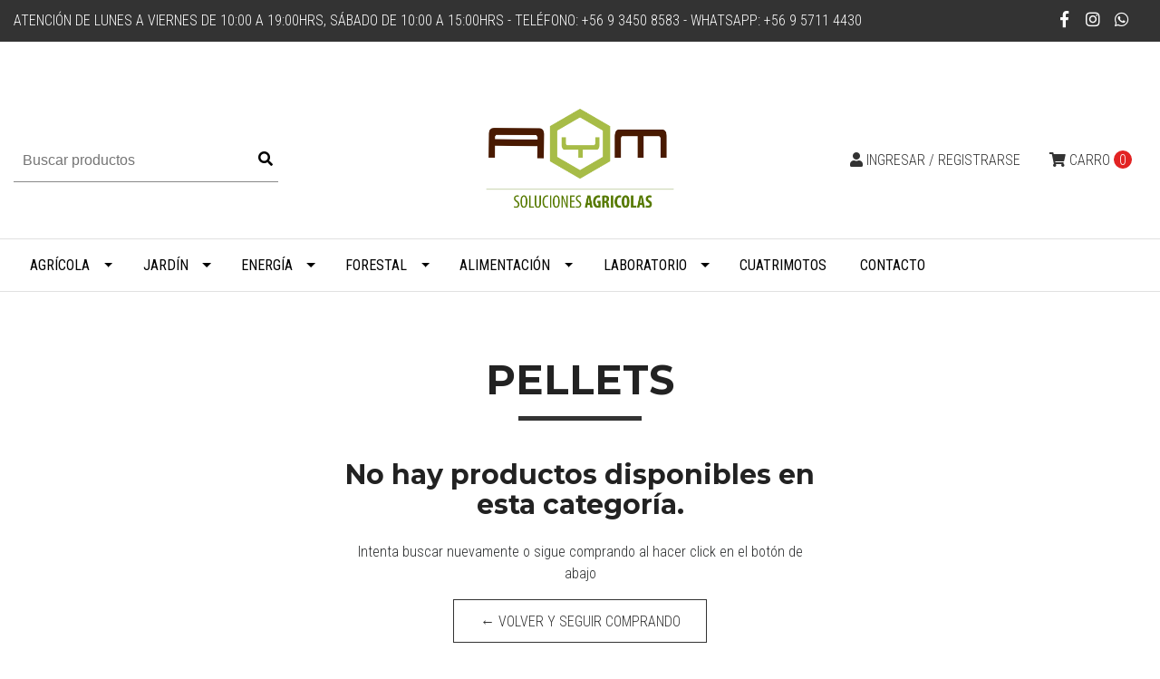

--- FILE ---
content_type: text/html; charset=utf-8
request_url: https://www.aymsa.cl/forestal/pellets
body_size: 6242
content:
<!DOCTYPE html>
<!--[if IE 9]><html class="lt-ie10" lang="en" > <![endif]-->
<html class="no-js" lang="es-CL" xmlns="http://www.w3.org/1999/xhtml"> <!--<![endif]-->

  <head>
    <title>PELLETS</title>
    <meta http-equiv="Content-Type" content="text/html; charset=utf-8" />
    <meta name="description" content="Venta de equipamiento, maquinaria y herramientas agrícolas y de jardín. Contamos con venta técnica y asesoría en terreno. Ofrecemos: puesta en marcha de productos, garantía y post venta extendida. Si no tenemos lo que necesita lo traemos." />
    <meta name="robots" content="follow, all" />

    <!-- Set the viewport width to device width for mobile -->
    <meta name="viewport" content="width=device-width, initial-scale=1.0" />

    <link href="https://fonts.googleapis.com/css?family=Roboto+Condensed:300,400,700" rel="stylesheet">

    <!-- Facebook Meta tags for Product -->
<meta property="fb:app_id" content="283643215104248" />

  <meta property="og:title" content="PELLETS" />
  <meta property="og:type" content="website" />
  
    
  

<meta property="og:image" content="https://images.jumpseller.com/store/aymsa12/store/logo/Color.png?0" />
<meta property="og:description" content="Venta de equipamiento, maquinaria y herramientas agrícolas y de jardín. Contamos con venta técnica y asesoría en terreno. Ofrecemos: puesta en marcha de productos, garantía y post venta extendida. Si no tenemos lo que necesita lo traemos." />
<meta property="og:url" content="https://www.aymsa.cl/forestal/pellets" />
<meta property="og:site_name" content="A y M Soluciones Agrícolas" />
<meta name="twitter:card" content="summary" />

<meta property="og:locale" content="es-CL" />



    

    <link rel="canonical" href="https://www.aymsa.cl/forestal/pellets">

    <script type="application/ld+json">
{
  "@context": "http://schema.org/"
  
}
</script>


    <link rel="icon" href=" https://assets.jumpseller.com/store/aymsa12/themes/183598/favicon.png?1709566789 ">

    <script src="https://cdnjs.cloudflare.com/ajax/libs/jquery/3.1.1/jquery.min.js" integrity="sha384-3ceskX3iaEnIogmQchP8opvBy3Mi7Ce34nWjpBIwVTHfGYWQS9jwHDVRnpKKHJg7" crossorigin="anonymous" ></script>
    

    <!-- Bootstrap Core -->
    <script src="//cdnjs.cloudflare.com/ajax/libs/tether/1.4.0/js/tether.min.js"></script>
    <script src="//maxcdn.bootstrapcdn.com/bootstrap/4.0.0-alpha.6/js/bootstrap.min.js"></script>
    <script src="//cdn.jsdelivr.net/bootstrap.filestyle/1.1.0/js/bootstrap-filestyle.min.js"></script>
    <link rel="stylesheet" href="//maxcdn.bootstrapcdn.com/bootstrap/4.0.0-alpha.6/css/bootstrap.min.css">
    <link rel="stylesheet" href="//use.fontawesome.com/releases/v5.7.2/css/all.css" integrity="sha384-fnmOCqbTlWIlj8LyTjo7mOUStjsKC4pOpQbqyi7RrhN7udi9RwhKkMHpvLbHG9Sr" crossorigin="anonymous">

    <script src="https://assets.jumpseller.com/store/aymsa12/themes/183598/jquery.flexslider-min.js?1709566789"></script>
    <link rel="stylesheet" href="https://assets.jumpseller.com/store/aymsa12/themes/183598/flexslider.css?1709566789">
		
    <link rel="stylesheet" href="//cdnjs.cloudflare.com/ajax/libs/toastr.js/latest/css/toastr.min.css">
    
    <link rel="stylesheet" type="text/css" href="https://assets.jumpseller.com/store/aymsa12/themes/183598/app.css?1709566789"/>
    <link rel="stylesheet" type="text/css" href="https://assets.jumpseller.com/store/aymsa12/themes/183598/color_pickers.min.css?1709566789"/>
    <script src="//ajax.googleapis.com/ajax/libs/webfont/1.6.16/webfont.js"></script>
<link href="https://fonts.googleapis.com/css?family=Montserrat:400,600,700" rel="stylesheet">
<script type="text/javascript">
  WebFont.load({
    google: {
      families: ["Roboto Condensed", "Montserrat", "Montserrat"]
    }
  });
</script>

<style type="text/css">
  body,
  footer .footer-description,
  p,
  input.butn,
  h1.navbar-brand {
    
    font-family: 'Roboto Condensed', serif !important;
    

  }

  h1, h2 {
    
    font-family: 'Montserrat', sans-serif !important;
    
  }

  .navbar-brand, .text-logo {
    
  }

   p, .caption h4, label, table, .panel  {
    font-size: 16px !important;
  }

  h2 {
    font-size: 30px !important;
  }
  .navbar-brand, .text-logo {
    font-size: 40px !important;
  }
  .navbar-toggleable-md .navbar-collapse li a {
    font-size: 16px !important;
  }

</style>



    

    <!-- Script to Dropdown -->
    <script>
      $('.float-right .dropdown').click(function(){
        $(this).toggleClass('show');
      });
    </script>
  <meta name="csrf-param" content="authenticity_token" />
<meta name="csrf-token" content="SKpq9jsz5UItB03SoDbk_mKY_6cSvSzbPU5e5GeX21rvpKApGNicUagjnCDw2So0PNHSt29sNjpxEswYbDK8Jw" />






<script>
  // Pixel code

  // dont send fb events if page is rendered inside an iframe (like admin theme preview)
  if(window.self === window.top) {
    !function(f,b,e,v,n,t,s){if(f.fbq)return;n=f.fbq=function(){n.callMethod?
    n.callMethod.apply(n,arguments):n.queue.push(arguments)};if(!f._fbq)f._fbq=n;
    n.push=n;n.loaded=!0;n.version='2.0';n.agent='pljumpseller';n.queue=[];t=b.createElement(e);t.async=!0;
    t.src=v;s=b.getElementsByTagName(e)[0];s.parentNode.insertBefore(t,s)}(window,
    document,'script','https://connect.facebook.net/' + getNavigatorLocale() + '/fbevents.js');

    var data = {};

    data.currency = 'CLP';
    data.total = '0.0';
    data.products_count = '0';

    

    data.content_ids = [];
    data.contents = [];
    data.single_value = 0.0;

    // Line to enable Manual Only mode.
    fbq('set', 'autoConfig', false, '405136936739576');

    // FB Pixel Advanced Matching
    
    
    var advancedCustomerData = {
      'em' : '',
      'fn' : '',
      'ln' : '',
      'ph' : '',
      'ct' : '',
      'zp' : '',
      'country' : ''
    };

    var missingCustomerData = Object.values(advancedCustomerData).some(function(value) { return value.length == 0 });

    if(missingCustomerData) {
      fbq('init', '405136936739576');
    } else {
      fbq('init', '405136936739576', advancedCustomerData);
    }

    // PageView - build audience views (default FB Pixel behaviour)
    fbq('track', 'PageView');

    // AddToCart - released on page load after a product was added to cart
    

    // track conversion events, ordered by importance (not in this doc)
    // https://developers.facebook.com/docs/facebook-pixel/api-reference%23events

    
      // ViewContent - When a key page is viewed such as a category page
      
        fbq('track', 'ViewContent', {
          source: 'Jumpseller',
          value: 0,
          currency: data.currency,
          content_name: document.title,
          referrer: document.referrer,
          userAgent: navigator.userAgent,
          language: navigator.language
        });
      

    

    function getNavigatorLocale(){
      return navigator.language.replace(/-/g,'_')
    }
  }
</script>





<script src="https://files.jumpseller.com/javascripts/dist/jumpseller-2.0.0.js" defer="defer"></script><script src="https://budance-js.appdevelopergroup.co/public/js/budance.js?shop=d4c841e7e80bde7d7a6a2b5fa52aee4f" async="async"></script>
</head>
<body>
<!--[if lt IE 8]>
<p class="browsehappy">You are using an <strong>outdated</strong> browser. Please <a href="http://browsehappy.com/">upgrade your browser</a> to improve your experience.</p>
<![endif]-->


<!-- Fixed Top Bar -->
  <div class=" nav-bar message-top">
    <div class=" container-fluid ">
      <div class="float-left">
          Atención de Lunes a Viernes de 10:00 a 19:00hrs, Sábado de 10:00 a 15:00hrs  - Teléfono: +56 9 3450 8583 - WhatsApp: +56 9 5711 4430 
      </div>

      <div class="float-right">

        <ul class="social navbar-toggler-right list-inline">
          
          <li class="list-inline-item">
            <a href="https://www.facebook.com/aymsolucionesagricolas" class="trsn" title="Ir a Facebook" target="_blank">
              <i class="fab fa-facebook-f fa-fw"></i>
            </a>
          </li>
          

          

          
          
          <li class="list-inline-item">
            <a href="https://www.instagram.com/aymsa.cl" class="trsn" title="Ir a Instagram" target="_blank">
              <i class="fab fa-instagram fa-fw"></i>
            </a>
          </li>
          

          
          <li class="list-inline-item">
            <a href="https://api.whatsapp.com/send?phone=56957114430&text=Hola%20A y M Soluciones Agrícolas" class="trsn" title="WhatsApp" target="_blank">
              <i class="fab fa-whatsapp fa-fw"></i>
            </a>
          </li>
          
        </ul>

        <!-- Languages -->
        

      <!-- Currencies -->
        
      </div>
    </div>
  </div>

  <div class=" container-fluid  header-block-2">
    <div class="row align-items-center no-gutters">
      <!-- Search -->
      <div class="col-md-4 col-2">
        <form id="search_mini_form" class="navbar-form form-inline hidden-md-down" method="get" action="/search">
          <input type="text" value="" name="q" class="form-text" onFocus="javascript:this.value=''" placeholder="Buscar productos" />
          <button type="submit"><i class="fas fa-search"></i></button>
        </form>
      </div>
      <!-- Logo -->
      <div class="col-md-4 col-8 text-center">
        <a href="https://www.aymsa.cl" title="A y M Soluciones Agrícolas">
        
        <img src="https://images.jumpseller.com/store/aymsa12/store/logo/Color.png?0" class="navbar-brand store-image" alt="A y M Soluciones Agrícolas" />
        
        </a>
      </div>
      <div class="col-md-4 col-2">
        <!-- Cart -->
        <div class="cart float-right" >
          <a href="/cart" class="nav-link" title="Ver/Editar Carro">
            <i class="fas fa-shopping-cart"></i>
            <div class="hidden-md-down">Carro</div> <span class="cart-size">0</span>
          </a>
        </div>

      <!-- Login -->
        
        <div class="login float-right hidden-md-down" >
          <a href="/customer/login" id="login-link" class="trsn nav-link" title="Ingresar / RegistrarseA y M Soluciones Agrícolas">
            <i class="fas fa-user"></i>
            <span class="customer-name">
              Ingresar / Registrarse
            </span>
          </a>
        </div>
        
        
      </div>
    </div>
  </div>

  <!-- Navigation -->
      <nav id="navbar" class="navbar-toggleable-md hidden-md-down vertical_menu">
        <div class=" container-fluid ">
          <div class="collapse navbar-collapse" id="navbarsContainer">
            <ul class="navbar-nav mr-auto">
              
              <li class="nav-item dropdown ">
  <a href="/agricola"  title="Agrícola" class="dropdown-toggle level-1 trsn nav-link" data-toggle="">Agrícola</a>
  
    <ul class="dropdown-menu multi-level">
      
        <li class="nav-item  ">
  <a href="/agricola/arado"  title="Arado" class="level-1 trsn nav-link" >Arado</a>
  
</li>



      
        <li class="nav-item  ">
  <a href="/agricola/barreno-ahoyador"  title="Barreno ahoyador" class="level-1 trsn nav-link" >Barreno ahoyador</a>
  
</li>



      
        <li class="nav-item  ">
  <a href="/agricola/forraje-y-segadora"  title="Forraje y segadora" class="level-1 trsn nav-link" >Forraje y segadora</a>
  
</li>



      
        <li class="nav-item  ">
  <a href="/agricola/fumigacion"  title="Fumigación" class="level-1 trsn nav-link" >Fumigación</a>
  
</li>



      
        <li class="nav-item  ">
  <a href="/agricola/motocultivador"  title="Motocultivador" class="level-1 trsn nav-link" >Motocultivador</a>
  
</li>



      
        <li class="nav-item  ">
  <a href="/agricola/rastra-y-tierra"  title="Rastra y tierra" class="level-1 trsn nav-link" >Rastra y tierra</a>
  
</li>



      
        <li class="nav-item  ">
  <a href="/agricola/siembra-y-abono"  title="Siembra y abono" class="level-1 trsn nav-link" >Siembra y abono</a>
  
</li>



      
        <li class="nav-item  ">
  <a href="/agricola/siembra-y-cosecha"  title="Siembra y cosecha" class="level-1 trsn nav-link" >Siembra y cosecha</a>
  
</li>



      
        <li class="nav-item  ">
  <a href="/agricola/tractores"  title="Tractores" class="level-1 trsn nav-link" >Tractores</a>
  
</li>



      
    </ul>
  
</li>



              
              <li class="nav-item dropdown ">
  <a href="/jardin"  title="Jardín" class="dropdown-toggle level-1 trsn nav-link" data-toggle="">Jardín</a>
  
    <ul class="dropdown-menu multi-level">
      
        <li class="nav-item  ">
  <a href="/jardin/desbrozadoras"  title="Desbrozadoras" class="level-1 trsn nav-link" >Desbrozadoras</a>
  
</li>



      
    </ul>
  
</li>



              
              <li class="nav-item dropdown ">
  <a href="/energia"  title="Energía" class="dropdown-toggle level-1 trsn nav-link" data-toggle="">Energía</a>
  
    <ul class="dropdown-menu multi-level">
      
        <li class="nav-item  ">
  <a href="/energia/motobombas"  title="Motobombas" class="level-1 trsn nav-link" >Motobombas</a>
  
</li>



      
        <li class="nav-item  ">
  <a href="/energia/turbocalefactores"  title="Turbocalefactores" class="level-1 trsn nav-link" >Turbocalefactores</a>
  
</li>



      
    </ul>
  
</li>



              
              <li class="nav-item dropdown ">
  <a href="/forestal"  title="Forestal" class="dropdown-toggle level-1 trsn nav-link" data-toggle="">Forestal</a>
  
    <ul class="dropdown-menu multi-level">
      
        <li class="nav-item  ">
  <a href="/forestal/astilladoras"  title="Astilladoras" class="level-1 trsn nav-link" >Astilladoras</a>
  
</li>



      
        <li class="nav-item  ">
  <a href="/forestal/chipeadoras"  title="Chipeadoras" class="level-1 trsn nav-link" >Chipeadoras</a>
  
</li>



      
        <li class="nav-item  ">
  <a href="/forestal/troncos-y-aserrin"  title="Troncos y aserrín" class="level-1 trsn nav-link" >Troncos y aserrín</a>
  
</li>



      
    </ul>
  
</li>



              
              <li class="nav-item dropdown ">
  <a href="/alimentacion"  title="Alimentación" class="dropdown-toggle level-1 trsn nav-link" data-toggle="">Alimentación</a>
  
    <ul class="dropdown-menu multi-level">
      
        <li class="nav-item  ">
  <a href="/alimentacion/peladora-y-limpiadora"  title="Peladora y Limpiadora" class="level-1 trsn nav-link" >Peladora y Limpiadora</a>
  
</li>



      
        <li class="nav-item  ">
  <a href="/alimentacion/deshidratadores"  title="Deshidratadores" class="level-1 trsn nav-link" >Deshidratadores</a>
  
</li>



      
        <li class="nav-item  ">
  <a href="/alimentacion/cosedoras"  title="Cosedoras" class="level-1 trsn nav-link" >Cosedoras</a>
  
</li>



      
        <li class="nav-item  ">
  <a href="/alimentacion/molinos-chancadores"  title="Molinos chancadores" class="level-1 trsn nav-link" >Molinos chancadores</a>
  
</li>



      
    </ul>
  
</li>



              
              <li class="nav-item dropdown ">
  <a href="/laboratorio"  title="Laboratorio" class="dropdown-toggle level-1 trsn nav-link" data-toggle="">Laboratorio</a>
  
    <ul class="dropdown-menu multi-level">
      
        <li class="nav-item  ">
  <a href="/laboratorio/sensores-de-flujo"  title="Sensores de flujo" class="level-1 trsn nav-link" >Sensores de flujo</a>
  
</li>



      
        <li class="nav-item  ">
  <a href="/laboratorio/dendrometros"  title="Dendrómetros" class="level-1 trsn nav-link" >Dendrómetros</a>
  
</li>



      
    </ul>
  
</li>



              
              <li class="nav-item  ">
  <a href="/cuatrimotos"  title="Cuatrimotos" class="level-1 trsn nav-link" >Cuatrimotos</a>
  
</li>



              
              <li class="nav-item  ">
  <a href="/contact"  title="Contacto" class="level-1 trsn nav-link" >Contacto</a>
  
</li>



              
            </ul>
          </div>
        </div>
      </nav>
  <!-- Navigation Mobile -->
  <div class="mobilenav hidden-lg-up trsn">
    <div class="menu-header">
      <div class="item item-1 trsn">
        <i class="fas fa-search"></i>
        <form id="search_mini_form_mobile" class="navbar-form form-inline hidden-lg-up trsn" method="get" action="/search">
          <input type="text" value="" name="q" class="form-text" onFocus="javascript:this.value=''" placeholder="Buscar productos" />
        </form>
      </div>
      
      

      <div class="nav-icon">
        <span></span>
        <span></span>
        <span></span>
        <span></span>
      </div>
    </div>
    <div class="mobilenav-inner">
      <ul class="menu-mobile trsn">
        
        <li class="has-dropdown ">
  
  <a title="Agrícola" class="level-1  first-trigger">Agrícola <i class="fas fa-angle-right" aria-hidden="true"></i></a>
  

  
  <ul class="level-1 dropdown">
    <li><a title="Volver" class="back-level-1"><i class="fas fa-angle-double-left" aria-hidden="true"></i> Volver</a></li>
    <li><a title="Agrícola" class="top-category">Agrícola</a></li>
    
    	<li class=" ">
  
  <a href="/agricola/arado" title="Arado">Arado</a>
  

  
</li>

    
    	<li class=" ">
  
  <a href="/agricola/barreno-ahoyador" title="Barreno ahoyador">Barreno ahoyador</a>
  

  
</li>

    
    	<li class=" ">
  
  <a href="/agricola/forraje-y-segadora" title="Forraje y segadora">Forraje y segadora</a>
  

  
</li>

    
    	<li class=" ">
  
  <a href="/agricola/fumigacion" title="Fumigación">Fumigación</a>
  

  
</li>

    
    	<li class=" ">
  
  <a href="/agricola/motocultivador" title="Motocultivador">Motocultivador</a>
  

  
</li>

    
    	<li class=" ">
  
  <a href="/agricola/rastra-y-tierra" title="Rastra y tierra">Rastra y tierra</a>
  

  
</li>

    
    	<li class=" ">
  
  <a href="/agricola/siembra-y-abono" title="Siembra y abono">Siembra y abono</a>
  

  
</li>

    
    	<li class=" ">
  
  <a href="/agricola/siembra-y-cosecha" title="Siembra y cosecha">Siembra y cosecha</a>
  

  
</li>

    
    	<li class=" ">
  
  <a href="/agricola/tractores" title="Tractores">Tractores</a>
  

  
</li>

    
    <li><a href="/agricola" title="Agrícola" class="goto">Ir a <span>Agrícola</span></a></li>
  </ul>
  
</li>

        
        <li class="has-dropdown ">
  
  <a title="Jardín" class="level-1  first-trigger">Jardín <i class="fas fa-angle-right" aria-hidden="true"></i></a>
  

  
  <ul class="level-1 dropdown">
    <li><a title="Volver" class="back-level-1"><i class="fas fa-angle-double-left" aria-hidden="true"></i> Volver</a></li>
    <li><a title="Jardín" class="top-category">Jardín</a></li>
    
    	<li class=" ">
  
  <a href="/jardin/desbrozadoras" title="Desbrozadoras">Desbrozadoras</a>
  

  
</li>

    
    <li><a href="/jardin" title="Jardín" class="goto">Ir a <span>Jardín</span></a></li>
  </ul>
  
</li>

        
        <li class="has-dropdown ">
  
  <a title="Energía" class="level-1  first-trigger">Energía <i class="fas fa-angle-right" aria-hidden="true"></i></a>
  

  
  <ul class="level-1 dropdown">
    <li><a title="Volver" class="back-level-1"><i class="fas fa-angle-double-left" aria-hidden="true"></i> Volver</a></li>
    <li><a title="Energía" class="top-category">Energía</a></li>
    
    	<li class=" ">
  
  <a href="/energia/motobombas" title="Motobombas">Motobombas</a>
  

  
</li>

    
    	<li class=" ">
  
  <a href="/energia/turbocalefactores" title="Turbocalefactores">Turbocalefactores</a>
  

  
</li>

    
    <li><a href="/energia" title="Energía" class="goto">Ir a <span>Energía</span></a></li>
  </ul>
  
</li>

        
        <li class="has-dropdown ">
  
  <a title="Forestal" class="level-1  first-trigger">Forestal <i class="fas fa-angle-right" aria-hidden="true"></i></a>
  

  
  <ul class="level-1 dropdown">
    <li><a title="Volver" class="back-level-1"><i class="fas fa-angle-double-left" aria-hidden="true"></i> Volver</a></li>
    <li><a title="Forestal" class="top-category">Forestal</a></li>
    
    	<li class=" ">
  
  <a href="/forestal/astilladoras" title="Astilladoras">Astilladoras</a>
  

  
</li>

    
    	<li class=" ">
  
  <a href="/forestal/chipeadoras" title="Chipeadoras">Chipeadoras</a>
  

  
</li>

    
    	<li class=" ">
  
  <a href="/forestal/troncos-y-aserrin" title="Troncos y aserrín">Troncos y aserrín</a>
  

  
</li>

    
    <li><a href="/forestal" title="Forestal" class="goto">Ir a <span>Forestal</span></a></li>
  </ul>
  
</li>

        
        <li class="has-dropdown ">
  
  <a title="Alimentación" class="level-1  first-trigger">Alimentación <i class="fas fa-angle-right" aria-hidden="true"></i></a>
  

  
  <ul class="level-1 dropdown">
    <li><a title="Volver" class="back-level-1"><i class="fas fa-angle-double-left" aria-hidden="true"></i> Volver</a></li>
    <li><a title="Alimentación" class="top-category">Alimentación</a></li>
    
    	<li class=" ">
  
  <a href="/alimentacion/peladora-y-limpiadora" title="Peladora y Limpiadora">Peladora y Limpiadora</a>
  

  
</li>

    
    	<li class=" ">
  
  <a href="/alimentacion/deshidratadores" title="Deshidratadores">Deshidratadores</a>
  

  
</li>

    
    	<li class=" ">
  
  <a href="/alimentacion/cosedoras" title="Cosedoras">Cosedoras</a>
  

  
</li>

    
    	<li class=" ">
  
  <a href="/alimentacion/molinos-chancadores" title="Molinos chancadores">Molinos chancadores</a>
  

  
</li>

    
    <li><a href="/alimentacion" title="Alimentación" class="goto">Ir a <span>Alimentación</span></a></li>
  </ul>
  
</li>

        
        <li class="has-dropdown ">
  
  <a title="Laboratorio" class="level-1  first-trigger">Laboratorio <i class="fas fa-angle-right" aria-hidden="true"></i></a>
  

  
  <ul class="level-1 dropdown">
    <li><a title="Volver" class="back-level-1"><i class="fas fa-angle-double-left" aria-hidden="true"></i> Volver</a></li>
    <li><a title="Laboratorio" class="top-category">Laboratorio</a></li>
    
    	<li class=" ">
  
  <a href="/laboratorio/sensores-de-flujo" title="Sensores de flujo">Sensores de flujo</a>
  

  
</li>

    
    	<li class=" ">
  
  <a href="/laboratorio/dendrometros" title="Dendrómetros">Dendrómetros</a>
  

  
</li>

    
    <li><a href="/laboratorio" title="Laboratorio" class="goto">Ir a <span>Laboratorio</span></a></li>
  </ul>
  
</li>

        
        <li class=" ">
  
  <a href="/cuatrimotos" title="Cuatrimotos">Cuatrimotos</a>
  

  
</li>

        
        <li class=" ">
  
  <a href="/contact" title="Contacto">Contacto</a>
  

  
</li>

        
        <li>
          
          <div class="login" >
            <a href="/customer/login" id="login-link-2" class="trsn nav-link" title="Ingresar / RegistrarseA y M Soluciones Agrícolas">
              <i class="fas fa-user"></i>
              <span class="customer-name">
                Ingresar / Registrarse
              </span>
            </a>
          </div>
          
        </li>
        <li>
          
        </li>
        
        <li class="social-item">
          <a href="https://www.facebook.com/aymsolucionesagricolas" class="trsn" title="Ir a Facebook" target="_blank">
            <i class="fab fa-facebook-f fa-fw"></i>Facebook
          </a>
        </li>
        

        

        
        
        <li class="social-item">
          <a href="https://www.instagram.com/aymsa.cl" class="trsn" title="Ir a Instagram" target="_blank">
            <i class="fab fa-instagram fa-fw"></i>Instagram
          </a>
        </li>
        
        
        <li class="social-item">
          <a href="https://api.whatsapp.com/send?phone=56957114430&text=Hola%20A y M Soluciones Agrícolas" class="trsn" title="WhatsApp" target="_blank">
            <i class="fab fa-whatsapp fa-fw"></i>WhatsApp
          </a>
        </li>
        
      </ul>
    </div>
  </div>
  <div class="nav-bg-opacity"></div>
  
    <!-- Page Content -->
    <!-- Sort Filter -->
<script>
  $('.dropdown-filter').click(function(){
    $(this).toggleClass('show');
  });
</script>
<div class="container produst-list pt-4">
  <!-- Page Heading -->
  <div class="row">
    <div class="col-12 mt-5 page-header-content">
      <h1 class="page-header">PELLETS</h1>
    </div>
  </div>
  <div class="row">
    
    
  </div>

  
  <section class="col-md-6 offset-md-3 col-12 text-center">
    <div class="well">
      <h2>No hay productos disponibles en esta categoría.</h2>
      <p>Intenta buscar nuevamente o sigue comprando al hacer click en el botón de abajo</p>
    </div>
    <div class="text-center page-actions">
      <a href="https://www.aymsa.cl" class="trsn butn" title="&larr; Volver y Seguir Comprando">&larr; Volver y Seguir Comprando</a>
    </div>
  </section>

  
</div>


    <!-- Footer -->

    <div class="container">
      <footer class="pt-3 mb-4 mt-5">
        <div class="row">
          <div class="col-lg-4 col-12">
            <div class="row">
              <div class="col-lg-10 col-12">
              <a href="https://www.aymsa.cl" title="A y M Soluciones Agrícolas">
                
                <img src="https://images.jumpseller.com/store/aymsa12/store/logo/Color.png?0" class="navbar-brand store-image" alt="A y M Soluciones Agrícolas" />
                
              </a>
              
              <p class="footer-description">Venta de equipamiento, maquinaria y herramientas agrícolas y de jardín. Contamos con venta técnica y asesoría en terreno. Ofrecemos: puesta en marcha de productos, garantía y post venta extendida. Si no tenemos lo que necesita lo traemos.

</p>
              
            </div>
          </div>
          </div>
          <div class="col-lg-8 col-12">
            <div class="row">
              <div class="col-md-4 col-12">
                <h5>Contacto</h5>
                <ul>
                  <li><a href="mailto:ventas@aymsa.cl" target="_blank" title="ventas@aymsa.cl">ventas@aymsa.cl</a></li>
                  
                  <li class="footer-top__menu-item">
                    <a href="tel:+56934508583" title="Llámanos">+56 9 3450 8583</a>
                  </li>
                  <!-- end .footer-top__menu-item -->
                  
                </ul>
              </div>
              <div class="col-md-4 col-12">
                <h5>Menú</h5>
                <ul class="navbar-nav mr-auto">
                  
                  <li>
  <a href="/energia"  title="Energía">Energía</a>
</li>



                  
                  <li>
  <a href="/cuatrimotos"  title="Cuatrimotos">Cuatrimotos</a>
</li>



                  
                  <li>
  <a href="/alimentacion"  title="Alimentación">Alimentación</a>
</li>



                  
                  <li>
  <a href="/forestal"  title="Forestal">Forestal</a>
</li>



                  
                  <li>
  <a href="/contact"  title="Contacto">Contacto</a>
</li>



                  
                  <li>
  <a href="/agricola"  title="Agrícola">Agrícola</a>
</li>



                  
                  <li>
  <a href="/jardin"  title="Jardín">Jardín</a>
</li>



                  
                </ul>
              </div>
              
              <div class="col-md-4 col-12">
                <h5>Síguenos</h5>
                <ul class="social-footer">
                  
                  <li>
                    <a href="https://www.facebook.com/aymsolucionesagricolas" class="trsn" title="Ir a Facebook" target="_blank">
                      <span class="hidden-sm-down">Facebook</span>
                      <i class="fab fa-facebook-f fa-fw hidden-md-up"></i>
                    </a>
                  </li>
                  

                  

                  
                  
                  <li>
                    <a href="https://www.instagram.com/aymsa.cl" class="trsn" title="Ir a Instagram" target="_blank">
                      <span class="hidden-sm-down">Instagram</span>
                      <i class="fab fa-instagram fa-fw hidden-md-up"></i>
                    </a>
                  </li>
                  
                  
                  <li>
                    <a href="https://api.whatsapp.com/send?phone=56957114430&text=Hola A y M Soluciones Agrícolas!" class="trsn" title="WhatsApp" target="_blank">
                      <span class="hidden-sm-down">Whatsapp</span>
                      <i class="fab fa-whatsapp fa-fw hidden-md-up"></i>
                    </a>
                  </li>
                  
                </ul>
              </div>

              
            </div>
          </div>
          <div class="col-12 mt-4 pt-4 bt-1">
            <p class="powerd-by">&copy; 2026 A y M Soluciones Agrícolas. Todos los derechos reservados. <a href='https://jumpseller.cl/?utm_medium=store&utm_campaign=powered_by&utm_source=aymsa12' title='Crear tienda en línea' target='_blank' rel='nofollow'>Powered by Jumpseller</a>.</p>
          </div>
        </div>
      </footer>

    </div>
  
    <!-- /.container -->

  

  <script type="text/javascript" src="https://assets.jumpseller.com/store/aymsa12/themes/183598/main.js?1709566789"></script>

  
  <script type="text/javascript" src="//cdnjs.cloudflare.com/ajax/libs/toastr.js/latest/js/toastr.min.js"></script>
  <script type="text/javascript">
    var shoppingCartMessage = 'Ir al Carro de Compras';
    var singleProductMessage = 'ha sido añadido al carro de compra.'
    var multiProductMessage = 'han sido añadidos al carro de compra.'
  </script>
  <script type="text/javascript" src="https://assets.jumpseller.com/store/aymsa12/themes/183598/addtocart.js?1709566789"></script>
  
  </body>
</html>


--- FILE ---
content_type: text/css
request_url: https://assets.jumpseller.com/store/aymsa12/themes/183598/color_pickers.min.css?1709566789
body_size: 59
content:
body{background-color:#fff}.navbar-inverse{background-color:#222;border-color:#222}h1,h2,h3,h4,h5,h6{color:#222}.message-top{background:#333}.toast,.toast-success{background-color:#28a745}#carousel-home .layer{background-color:#000;opacity:0}

--- FILE ---
content_type: application/javascript
request_url: https://budance-js.appdevelopergroup.co/public/js/budance.js?shop=d4c841e7e80bde7d7a6a2b5fa52aee4f
body_size: 5033
content:
if(!window.BUDA_inited){window.BUDA_inited=!0;var _buda_buttons=[],_buda_appr_buttons=[],_buda_scripts=0,_buda_apprv_buttons=[],_buda_loaded_imgs=[],_buda_shopname="test.jumpseller.com",_buda_is_home=0,_buda_isMobile=0;function BUDA_Load(){_buda_buttons.map(function(t){var e=!1;if((1==t.device||0==_buda_isMobile&&2==t.device||1==_buda_isMobile&&3==t.device)&&(e=!0),e)if(2==t.display&&0==_buda_is_home)e=!1;else if(3==t.display&&""!=t.display_pageurl){"/"==(i=location.href.toLowerCase().replace("http://","").replace("https://","").split("?")[0]).slice(-1)&&(i=i.slice(0,-1)),t.display_pageurl!=i&&(e=!1)}else if(4==t.display&&0<t.display_pagekeyword.length){for(var a=0,i=location.href.toLowerCase().replace("http://","").replace("https://",""),r=0;r<t.display_pagekeyword.length;r++)if(-1<i.indexOf(t.display_pagekeyword[r].toLowerCase())){a++;break}0==a&&(e=!1)}e&&_buda_appr_buttons.push(t)}),0<_buda_appr_buttons.length&&(BUDA_generate_views(),setInterval(function(){BUDA_generate_views()},2e3))}function BUDA_generate_views(){_buda_appr_buttons.map(function(t){var e=[],a=0;if(""!=t.data.item_class.trim()||""!=t.data.item_name.trim()||""!=t.data.item_id.trim()||""!=t.data.item_adv_class.trim()){var i=BUDA_animation_style(t);t.data.css&&(i+=t.data.css);var r,o=document.createElement("style");if(o.innerHTML=i,document.body.appendChild(o),""!=t.data.item_id.trim()){if(document.getElementById(t.data.item_id.trim()))-1==(r=document.getElementById(t.data.item_id.trim())).className.indexOf("buda_anim"+t.id)&&(""!=t.data.item_class.trim()?r.className.toString().trim().toLowerCase()==t.data.item_class.trim().toLowerCase()&&a++:a++,""!=t.data.item_name.trim()&&1==a?r.getAttribute("name")&&r.getAttribute("name").toString().trim().toLowerCase()==t.data.item_name.trim().toLowerCase()&&a++:1==a&&a++,2==a&&e.push(r))}else a=3;if(""!=t.data.item_class.trim()&&3==a){if(0<(r=document.getElementsByClassName(t.data.item_class.trim())).length)for(var n=0;n<r.length;n++)-1==r[n].className.indexOf("buda_anim"+t.id)&&(""!=t.data.item_name.trim()?r[n].getAttribute("name")&&r[n].getAttribute("name").toString().trim().toLowerCase()==t.data.item_name.trim().toLowerCase()&&e.push(r[n]):e.push(r[n]))}else a=4;if(""!=t.data.item_name.trim()&&4==a){if(0<(r=document.querySelectorAll('[name="'+t.data.item_name.trim()+'"]')).length)for(n=0;n<r.length;n++)-1==r[n].className.indexOf("buda_anim"+t.id)&&e.push(r[n])}else a=5;if(""!=t.data.item_adv_class.trim()&&5==a)if(0<(r=document.querySelectorAll(t.data.item_adv_class.trim())).length)for(n=0;n<r.length;n++)-1==r[n].className.indexOf("buda_anim"+t.id)&&e.push(r[n]);if(0<e.length)for(n=0;n<e.length;n++){e[n].className+=" buda_anim"+t.id+" ";var s=window.getComputedStyle(e[n]).display.toString().toLowerCase();"inline"!=s&&"initial"!=s&&"contents"!=s&&"unset"!=s||(e[n].style.display="inline-block")}}})}function BUDA_hexToRgb(t){var e=/^#?([a-f\d]{2})([a-f\d]{2})([a-f\d]{2})$/i.exec(t);return e?{r:parseInt(e[1],16),g:parseInt(e[2],16),b:parseInt(e[3],16)}:null}function BUDA_start(){var e=new XMLHttpRequest;e.open("GET","https://budance-js.appdevelopergroup.co/getoptions/"+_buda_shopname+"?ishome="+_buda_is_home+"&ismobile="+_buda_isMobile,!0),e.send(),e.onreadystatechange=function(){if(4==e.readyState&&200==e.status){var t=JSON.parse(e.responseText);t.status&&(_buda_buttons=t.buttons,0<t.buttons.length&&BUDA_Load())}}}function BUDA_getShopName(){for(var t=document.getElementsByTagName("script"),e=0;e<t.length;e++)if(-1<t[e].src.indexOf("/budance.js")){for(var a=t[e].src.split("?").pop().split("&"),i={},r=0;r<a.length;r++){var o=a[r].split("=");i[o[0]]=o[1]}return i}return{}}function BUDA_Searcher(){var t=BUDA_getShopName();t.shop&&(_buda_shopname=t.shop.replace(".jumpseller.com","").replace("http://","").replace("https://","").trim()),window.location.pathname.length<2&&(_buda_is_home=1),0==_buda_is_home&&location.href.split("/").length<=4&&"/"==location.href.substr(location.href.length-1,1)&&(_buda_is_home=1),(/(android|bb\d+|meego).+mobile|avantgo|bada\/|blackberry|blazer|compal|elaine|fennec|hiptop|iemobile|ip(hone|od)|ipad|iris|kindle|Android|Silk|lge |maemo|midp|mmp|netfront|opera m(ob|in)i|palm( os)?|phone|p(ixi|re)\/|plucker|pocket|psp|series(4|6)0|symbian|treo|up\.(browser|link)|vodafone|wap|windows (ce|phone)|xda|xiino/i.test(navigator.userAgent)||/1207|6310|6590|3gso|4thp|50[1-6]i|770s|802s|a wa|abac|ac(er|oo|s\-)|ai(ko|rn)|al(av|ca|co)|amoi|an(ex|ny|yw)|aptu|ar(ch|go)|as(te|us)|attw|au(di|\-m|r |s )|avan|be(ck|ll|nq)|bi(lb|rd)|bl(ac|az)|br(e|v)w|bumb|bw\-(n|u)|c55\/|capi|ccwa|cdm\-|cell|chtm|cldc|cmd\-|co(mp|nd)|craw|da(it|ll|ng)|dbte|dc\-s|devi|dica|dmob|do(c|p)o|ds(12|\-d)|el(49|ai)|em(l2|ul)|er(ic|k0)|esl8|ez([4-7]0|os|wa|ze)|fetc|fly(\-|_)|g1 u|g560|gene|gf\-5|g\-mo|go(\.w|od)|gr(ad|un)|haie|hcit|hd\-(m|p|t)|hei\-|hi(pt|ta)|hp( i|ip)|hs\-c|ht(c(\-| |_|a|g|p|s|t)|tp)|hu(aw|tc)|i\-(20|go|ma)|i230|iac( |\-|\/)|ibro|idea|ig01|ikom|im1k|inno|ipaq|iris|ja(t|v)a|jbro|jemu|jigs|kddi|keji|kgt( |\/)|klon|kpt |kwc\-|kyo(c|k)|le(no|xi)|lg( g|\/(k|l|u)|50|54|\-[a-w])|libw|lynx|m1\-w|m3ga|m50\/|ma(te|ui|xo)|mc(01|21|ca)|m\-cr|me(rc|ri)|mi(o8|oa|ts)|mmef|mo(01|02|bi|de|do|t(\-| |o|v)|zz)|mt(50|p1|v )|mwbp|mywa|n10[0-2]|n20[2-3]|n30(0|2)|n50(0|2|5)|n7(0(0|1)|10)|ne((c|m)\-|on|tf|wf|wg|wt)|nok(6|i)|nzph|o2im|op(ti|wv)|oran|owg1|p800|pan(a|d|t)|pdxg|pg(13|\-([1-8]|c))|phil|pire|pl(ay|uc)|pn\-2|po(ck|rt|se)|prox|psio|pt\-g|qa\-a|qc(07|12|21|32|60|\-[2-7]|i\-)|qtek|r380|r600|raks|rim9|ro(ve|zo)|s55\/|sa(ge|ma|mm|ms|ny|va)|sc(01|h\-|oo|p\-)|sdk\/|se(c(\-|0|1)|47|mc|nd|ri)|sgh\-|shar|sie(\-|m)|sk\-0|sl(45|id)|sm(al|ar|b3|it|t5)|so(ft|ny)|sp(01|h\-|v\-|v )|sy(01|mb)|t2(18|50)|t6(00|10|18)|ta(gt|lk)|tcl\-|tdg\-|tel(i|m)|tim\-|t\-mo|to(pl|sh)|ts(70|m\-|m3|m5)|tx\-9|up(\.b|g1|si)|utst|v400|v750|veri|vi(rg|te)|vk(40|5[0-3]|\-v)|vm40|voda|vulc|vx(52|53|60|61|70|80|81|83|85|98)|w3c(\-| )|webc|whit|wi(g |nc|nw)|wmlb|wonu|x700|yas\-|your|zeto|zte\-/i.test(navigator.userAgent.substr(0,4)))&&(_buda_isMobile=1),BUDA_start()}function BUDA_animation_style(t){var e=t.id,a=t.data.animation_type,i=t.data.speed,r=t.data.pause,o=t.data.loop,n=parseInt(i)/((parseInt(i)+parseInt(r))/100),s=0<parseInt(o)?parseInt(o):"infinite",m="-webkit-animation-name: buda_animimation_"+a+"_"+e+";animation-name: buda_animimation_"+a+"_"+e+";-webkit-animation-duration: "+(parseInt(i)+parseInt(r))/1e3+"s; animation-duration: "+(parseInt(i)+parseInt(r))/1e3+"s;-webkit-animation-iteration-count: "+s+";animation-iteration-count: "+s+"; -webkit-animation-fill-mode: both;animation-fill-mode: both;",d="";return 1==a?(d+="{from,"+n/5+"%,"+n/25*13+"%,"+n/5*4+"%,"+n+"%,to {-webkit-animation-timing-function: cubic-bezier(0.215, 0.61, 0.355, 1);animation-timing-function: cubic-bezier(0.215, 0.61, 0.355, 1);-webkit-transform: translate3d(0, 0, 0); transform: translate3d(0, 0, 0);}",d+=n/5*2+"%,"+n/25*12+"% {-webkit-animation-timing-function: cubic-bezier(0.755, 0.05, 0.855, 0.06); animation-timing-function: cubic-bezier(0.755, 0.05, 0.855, 0.06); -webkit-transform: translate3d(0, -30px, 0); transform: translate3d(0, -30px, 0);}",d+=n/25*17+"% {-webkit-animation-timing-function: cubic-bezier(0.755, 0.05, 0.855, 0.06); animation-timing-function: cubic-bezier(0.755, 0.05, 0.855, 0.06); -webkit-transform: translate3d(0, -15px, 0); transform: translate3d(0, -15px, 0);}",d+=n/25*23+"% {-webkit-transform: translate3d(0, -4px, 0);transform: translate3d(0, -4px, 0);}}",m+="-webkit-transform-origin: center bottom; -ms-transform-origin: center bottom;transform-origin: center bottom;"):2==a?(d+="{from,"+n/4+"%,"+n/2+"%,"+n/4*3+"%,"+n+"%,to{opacity: 1;}",d+=n/8+"%,"+n/8*3+"%,"+n/8*5+"%,"+n/8*7+"%{opacity: 0;}}"):3==a?(d+="{from,"+n/4+"%,"+n/2+"%,"+n/4*3+"%,"+n+"%,to{-webkit-transform: scaleX(1);transform: scaleX(1)}",d+=n/8+"%,"+n/8*3+"%,"+n/8*5+"%,"+n/8*7+"%{-webkit-transform: scale3d(1.1,1.1,1.1); transform: scale3d(1.1,1.1,1.1);}}"):4==a?(d+="{from {-webkit-transform: scale3d(1, 1, 1);transform: scale3d(1, 1, 1);}",d+=n/25*7+"%{-webkit-transform: scale3d(1.25, 0.75, 1);transform: scale3d(1.25, 0.75, 1);}",d+=n/5*2+"%{-webkit-transform: scale3d(0.75, 1.25, 1);transform: scale3d(0.75, 1.25, 1);}",d+=n/25*12+"%{-webkit-transform: scale3d(1.15, 0.85, 1);transform: scale3d(1.15, 0.85, 1);}",d+=n/25*16+"%{-webkit-transform: scale3d(0.95, 1.05, 1); transform: scale3d(0.95, 1.05, 1);}",d+=n/25*18+"%{-webkit-transform: scale3d(1.05, 0.95, 1); transform: scale3d(1.05, 0.95, 1);}",d+=n+"%,to{-webkit-transform: scale3d(1, 1, 1);transform: scale3d(1, 1, 1);}}"):5==a?(d+="{0%,"+n+"%,to {-webkit-transform: translateZ(0); transform: translateZ(0)}",d+=n/8+"%,"+n/8*3+"%,"+n/8*5+"%,"+n/8*7+"% {-webkit-transform: translate3d(-10px,0,0);transform: translate3d(-10px,0,0)}",d+=n/4+"%,"+n/2+"%,"+n/4*3+"%{-webkit-transform: translate3d(10px,0,0);transform: translate3d(10px,0,0);}}"):6==a?(d+="{"+n/5+"%{-webkit-transform: rotate3d(0, 0, 1, 15deg);transform: rotate3d(0, 0, 1, 15deg);}",d+=n/5*2+"%{-webkit-transform: rotate3d(0, 0, 1, -10deg);transform: rotate3d(0, 0, 1, -10deg);}",d+=n/5*3+"%{-webkit-transform: rotate3d(0, 0, 1, 5deg);transform: rotate3d(0, 0, 1, 5deg);}",d+=n/5*4+"%{-webkit-transform: rotate3d(0, 0, 1, -5deg);transform: rotate3d(0, 0, 1, -5deg);}",d+=n+"%,to{-webkit-transform: rotate3d(0, 0, 1, 0deg); transform: rotate3d(0, 0, 1, 0deg);}}",m+="-webkit-transform-origin: top center;-ms-transform-origin: top center; transform-origin: top center;"):7==a?(d+="{from {-webkit-transform: scale3d(1, 1, 1);transform: scale3d(1, 1, 1);}",d+=n/25*2+"%,"+n/5+"%{-webkit-transform: scale3d(0.9, 0.9, 0.9) rotate3d(0, 0, 1, -3deg);transform: scale3d(0.9, 0.9, 0.9) rotate3d(0, 0, 1, -3deg);}",d+=n/25*7+"%,"+n/25*12+"%,"+n/25*17+"%,"+n/25*22+"%{-webkit-transform: scale3d(1.1, 1.1, 1.1) rotate3d(0, 0, 1, 3deg);transform: scale3d(1.1, 1.1, 1.1) rotate3d(0, 0, 1, 3deg);}",d+=n/5*2+"%,"+n/5*3+"%,"+n/5*4+"%{-webkit-transform: scale3d(1.1, 1.1, 1.1) rotate3d(0, 0, 1, -3deg); transform: scale3d(1.1, 1.1, 1.1) rotate3d(0, 0, 1, -3deg);}",d+=n+"%, to { -webkit-transform: scale3d(1, 1, 1); transform: scale3d(1, 1, 1); }}"):8==a?(d+="{from{-webkit-transform: translate3d(0, 0, 0);transform: translate3d(0, 0, 0);}",d+=n/25*3+"% {-webkit-transform: translate3d(-25%, 0, 0) rotate3d(0, 0, 1, -5deg);transform: translate3d(-25%, 0, 0) rotate3d(0, 0, 1, -5deg);}",d+=n/25*7+"%{-webkit-transform: translate3d(20%, 0, 0) rotate3d(0, 0, 1, 3deg);transform: translate3d(20%, 0, 0) rotate3d(0, 0, 1, 3deg);}",d+=n/25*11+"%{-webkit-transform: translate3d(-15%, 0, 0) rotate3d(0, 0, 1, -3deg); transform: translate3d(-15%, 0, 0) rotate3d(0, 0, 1, -3deg);}",d+=n/5*3+"%{-webkit-transform: translate3d(10%, 0, 0) rotate3d(0, 0, 1, 2deg);transform: translate3d(10%, 0, 0) rotate3d(0, 0, 1, 2deg);}",d+=n/25*18+"%{-webkit-transform: translate3d(-5%, 0, 0) rotate3d(0, 0, 1, -1deg); transform: translate3d(-5%, 0, 0) rotate3d(0, 0, 1, -1deg);}",d+=n+"%,to{-webkit-transform: translate3d(0, 0, 0);transform: translate3d(0, 0, 0);}}"):9==a?(d+="{from,"+n/50*5.6+"%,"+n+"%,to{-webkit-transform: translate3d(0, 0, 0);transform: translate3d(0, 0, 0);}",d+=n/50*11.1+"%{-webkit-transform: skewX(-12.5deg) skewY(-12.5deg);transform: skewX(-12.5deg) skewY(-12.5deg);}",d+=n/50*16.6+"%{-webkit-transform: skewX(6.25deg) skewY(6.25deg);transform: skewX(6.25deg) skewY(6.25deg);}",d+=n/50*22.2+"%{-webkit-transform: skewX(-3.125deg) skewY(-3.125deg);transform: skewX(-3.125deg) skewY(-3.125deg);}",d+=n/50*27.7+"%{-webkit-transform: skewX(1.5625deg) skewY(1.5625deg);transform: skewX(1.5625deg) skewY(1.5625deg);}",d+=n/50*33.3+"%{-webkit-transform: skewX(-0.78125deg) skewY(-0.78125deg);transform: skewX(-0.78125deg) skewY(-0.78125deg);}",d+=n/50*38.8+"%{-webkit-transform: skewX(0.390625deg) skewY(0.390625deg);transform: skewX(0.390625deg) skewY(0.390625deg);}",d+=n/50*44.4+"%{-webkit-transform: skewX(-0.1953125deg) skewY(-0.1953125deg);transform: skewX(-0.1953125deg) skewY(-0.1953125deg);}}",m+="-webkit-transform-origin: center;-ms-transform-origin: center;transform-origin: center;"):10==a?(d+="{from {-webkit-transform: perspective(400px) rotate3d(0, 1, 0, -360deg);transform: perspective(400px) rotate3d(0, 1, 0, -360deg);-webkit-animation-timing-function: ease-out;animation-timing-function: ease-out;}",d+=n/12*5+"%{-webkit-transform: perspective(400px) translate3d(0, 0, 150px) rotate3d(0, 1, 0, -190deg);transform: perspective(400px) translate3d(0, 0, 150px) rotate3d(0, 1, 0, -190deg);-webkit-animation-timing-function: ease-out;animation-timing-function: ease-out;}",d+=n/2+"%{-webkit-transform: perspective(400px) translate3d(0, 0, 150px) rotate3d(0, 1, 0, -170deg);transform: perspective(400px) translate3d(0, 0, 150px) rotate3d(0, 1, 0, -170deg); -webkit-animation-timing-function: ease-in;animation-timing-function: ease-in;}",d+=n/6*5+"%{-webkit-transform: perspective(400px) scale3d(0.95, 0.95, 0.95);transform: perspective(400px) scale3d(0.95, 0.95, 0.95);-webkit-animation-timing-function: ease-in;animation-timing-function: ease-in;}",d+=n+"%,to{-webkit-transform: perspective(400px);transform: perspective(400px);-webkit-animation-timing-function: ease-in;animation-timing-function: ease-in;}}",m+="-webkit-backface-visibility: visible;backface-visibility: visible;"):11==a?(d+="{from {text-shadow: 0 0 0  "+t.data.emitting_color+";}",d+=n/2+"% {text-shadow:  0 0 5px "+t.data.emitting_color+", 0 0 10px "+t.data.emitting_color+", 0 0 15px "+t.data.emitting_color+", 0 0 20px "+t.data.emitting_color+";}",d+=n+"%,to {text-shadow: 0 0 0  "+t.data.emitting_color+";}}",m+="-webkit-transform-origin: center bottom;-ms-transform-origin: center bottom;transform-origin: center bottom;"):12==a?(d+="{from {-webkit-box-shadow: 0 0 0 0 rgba("+BUDA_hexToRgb(t.data.emitting_color).r+","+BUDA_hexToRgb(t.data.emitting_color).g+","+BUDA_hexToRgb(t.data.emitting_color).b+", 0.8);box-shadow: 0 0 0 0 rgba("+BUDA_hexToRgb(t.data.emitting_color).r+","+BUDA_hexToRgb(t.data.emitting_color).g+","+BUDA_hexToRgb(t.data.emitting_color).b+", 0.8);}",d+=n/2+"% {-webkit-box-shadow: 0 0 15px 10px rgba("+BUDA_hexToRgb(t.data.emitting_color).r+","+BUDA_hexToRgb(t.data.emitting_color).g+","+BUDA_hexToRgb(t.data.emitting_color).b+", 0.8);box-shadow: 0 0 15px 10px rgba("+BUDA_hexToRgb(t.data.emitting_color).r+","+BUDA_hexToRgb(t.data.emitting_color).g+","+BUDA_hexToRgb(t.data.emitting_color).b+", 0.8);}",d+=n+"%,to{-webkit-box-shadow: 0 0 0 0 rgba("+BUDA_hexToRgb(t.data.emitting_color).r+","+BUDA_hexToRgb(t.data.emitting_color).g+","+BUDA_hexToRgb(t.data.emitting_color).b+", 0.8); box-shadow: 0 0 0 0 rgba("+BUDA_hexToRgb(t.data.emitting_color).r+","+BUDA_hexToRgb(t.data.emitting_color).g+","+BUDA_hexToRgb(t.data.emitting_color).b+", 0.8);}}",m+="-webkit-transform-origin: center bottom;-ms-transform-origin: center bottom;transform-origin: center bottom;"):13==a?(d+="{from {-webkit-transform: scale(.1) rotate(30deg); -webkit-transform-origin: center bottom; opacity: 0; transform: scale(.1) rotate(30deg); transform-origin: center bottom}",d+=n/2+"% {-webkit-transform: rotate(-10deg);transform: rotate(-10deg)}",d+=n/25*18+"% {-webkit-transform: rotate(3deg);transform: rotate(3deg)}",d+=n+"%,to{ -webkit-transform: scale(1);opacity: 1;transform: scale(1)}}"):14==a?(d+="{from,"+n/5+"%,"+n/5*2+"%,"+n/5*3+"%,"+n/5*4+"%,"+n+"%,to {-webkit-animation-timing-function: cubic-bezier(.215,.61,.355,1);animation-timing-function: cubic-bezier(.215,.61,.355,1)}",d+="from {-webkit-transform: scale3d(.3,.3,.3); opacity: 0; transform: scale3d(.3,.3,.3)}",d+=n/5+"% {-webkit-transform: scale3d(1.1,1.1,1.1);transform: scale3d(1.1,1.1,1.1)}",d+=n/5*2+"% { -webkit-transform: scale3d(.9,.9,.9); transform: scale3d(.9,.9,.9)}",d+=n/5*3+"% {-webkit-transform: scale3d(1.03,1.03,1.03);opacity: 1; transform: scale3d(1.03,1.03,1.03)}",d+=n/5*4+"% { -webkit-transform: scale3d(.97,.97,.97); transform: scale3d(.97,.97,.97) }",d+=n+"%,to { -webkit-transform: scaleX(1); opacity: 1; transform: scaleX(1)}}"):15==a?(d+="{from { opacity: 0}",d+=n+"%,to {opacity: 1}}"):16==a?(d+="{from {-webkit-animation-timing-function: ease-in;-webkit-transform: perspective(400px) rotateX(90deg);animation-timing-function: ease-in;opacity: 0;transform: perspective(400px) rotateX(90deg) }",d+=n/5*2+"% { -webkit-animation-timing-function: ease-in;-webkit-transform: perspective(400px) rotateX(-20deg);animation-timing-function: ease-in; transform: perspective(400px) rotateX(-20deg) }",d+=n/5*3+"% {-webkit-transform: perspective(400px) rotateX(10deg);opacity: 1; transform: perspective(400px) rotateX(10deg)}",d+=n/5*4+"% { -webkit-transform: perspective(400px) rotateX(-5deg); transform: perspective(400px) rotateX(-5deg)}",d+=n+"%,to {-webkit-transform: perspective(400px); transform: perspective(400px)}}",m+="-webkit-backface-visibility: visible!important;backface-visibility: visible!important"):17==a?(d+="{ from { -webkit-animation-timing-function: ease-in; -webkit-transform: perspective(400px) rotateY(90deg);animation-timing-function: ease-in; opacity: 0; transform: perspective(400px) rotateY(90deg)}",d+=n/5*2+"% { -webkit-animation-timing-function: ease-in;-webkit-transform: perspective(400px) rotateY(-20deg);animation-timing-function: ease-in; transform: perspective(400px) rotateY(-20deg) }",d+=n/5*3+"% {-webkit-transform: perspective(400px) rotateY(10deg);opacity: 1;  transform: perspective(400px) rotateY(10deg) }",d+=n/5*4+"% { -webkit-transform: perspective(400px) rotateY(-5deg); transform: perspective(400px) rotateY(-5deg) }",d+=n+"%,to { -webkit-transform: perspective(400px);transform: perspective(400px)}}",m+="-webkit-backface-visibility: visible!important;backface-visibility: visible!important"):18==a?(d+="{from { -webkit-transform: rotate(-200deg); -webkit-transform-origin: center;opacity: 0;transform: rotate(-200deg); transform-origin: center }",d+=n+"%,to { -webkit-transform: translateZ(0);-webkit-transform-origin: center; opacity: 1; transform: translateZ(0); transform-origin: center }}"):19==a&&(d+="{from { -webkit-transform: scale3d(.3,.3,.3); opacity: 0;  transform: scale3d(.3,.3,.3)}",d+=n/2+"% { opacity: 1}",d+=n+"%,to {-webkit-transform: scale3d(1,1,1); opacity: 1;transform: scale3d(1,1,1)}}"),"@keyframes buda_animimation_"+a+"_"+e+" "+d+" @-webkit-keyframes buda_animimation_"+a+"_"+e+" "+d+".buda_anim"+e+(2==parseInt(t.data.animation_event)?":hover":"")+"{"+m+"}"+(3==parseInt(t.data.animation_event)?".buda_anim"+e+":hover{-webkit-animation: step-end;animation: step-end;-moz-animation: step-end;-o-animation: step-end;}":"")}"loading"!==document.readyState?BUDA_Searcher():document.addEventListener("DOMContentLoaded",BUDA_Searcher)}

--- FILE ---
content_type: application/javascript
request_url: https://assets.jumpseller.com/store/aymsa12/themes/183598/main.js?1709566789
body_size: 3312
content:
// Adding Classes
$(
  '#shipping_address_country select, #shipping_address_region select, #billing_address_country select, #billing_address_region select'
).addClass('form-control');
$(
  '#estimate_shipping_button, #set_shipping_button, #set_coupon_code_button'
).addClass('butn');
$('.actions .button').addClass('butn');
$('#checkout .actions .button').addClass('butn blue');
$('.checkbox-field').addClass('checkbox');
$(
  '#contacts .textarea, #shipping_address .textarea, #other .textarea, #billing_address .textarea, #contacts .select, #shipping_address .select, #other .select, #billing_address .select, #customer_password, #customer_password_confirmation, .text-field input, #contact_email, #contact_name, #contact_message, #contact_phone, #coupon_code, #customer_email, #customer_phone, #customer_shipping_address_name, #customer_shipping_address_surname, #customer_shipping_address_address, #customer_shipping_address_taxid, #customer_shipping_address_postal, #customer_shipping_address_city, #customer_billing_address_name, #customer_billing_address_surname, #customer_billing_address_address, #customer_billing_address_taxid, #customer_billing_address_postal, #customer_billing_address_city,#estimate_shipping_form select,#estimate_shipping_form input'
).addClass('form-control');

$(
  '#shipping_address div.col-sm-12 input,#shipping_address div.col-sm-12 select,#billing_address div.col-sm-12 input,#billing_address div.col-sm-12 select,#billing_address div.col-sm-12 textarea,#customer_additional_fields input,#customer_additional_fields select,#customer_additional_fields textarea'
).addClass('form-control');
$('.field label').addClass('control-label');

// Pagination
$('.pager').addClass('pagination justify-content-center');
$('.pagination li').addClass('page-item');
$('.pagination li a').addClass('page-link');
$('.pagination').removeClass('pager');
$('.pagination').wrapAll('<nav>');

// Customer
$('#credentials_email').wrapAll('<div class="form-group">');
//$("#shipping_address, #customer_address #billing_address,#customer_address .actions").wrapAll('<div class="block"><div class="block-inside">')
$(
  '#customer_details #customer_contacts, #customer_details #customer_additional_fields, #customer_details #customer_details_password, #customer_details .actions'
).wrapAll('<div class="block"><div class="block-inside">');

// Contact Page
$('#contactpage .actions .button').addClass('btn-block');
$('#contactpage_email').wrapAll('<div class="form-group">');
$('#contactpage_name').wrapAll('<div class="form-group">');
$('#contactpage_phone').wrapAll('<div class="form-group">');
$('#contactpage_message').wrapAll('<div class="form-group">');

//Blog post
$('.page-body figure iframe')
  .parent('figure')
  .addClass('videoWrapper');
$('.page-body table').addClass('table table-bordered');

// Cart
$('#coupon_code').wrapAll('<div class="form-group">');
$(
  '#estimate_shipping_form > label:nth-child(1), #estimate_shipping_country'
).wrapAll('<div class="form-group arrow">');
$(
  '#estimate_shipping_form > label:nth-child(2), #estimate_shipping_region'
).wrapAll('<div class="form-group arrow">');
$(
  '#estimate_shipping_form > label:nth-child(3), #estimate_shipping_municipality'
).wrapAll('<div class="form-group arrow">');
$(
  '#estimate_shipping_form > label:nth-child(4), #estimate_shipping_postal'
).wrapAll('<div class="form-group">');
$('#estimate_shipping_form #estimate_shipping_country').wrapAll(
  '<div class="select">'
);
$('#estimate_shipping_form #estimate_shipping_region').wrapAll(
  '<div class="select">'
);
$('#estimate_shipping_form #estimate_shipping_municipality').wrapAll(
  '<div class="select">'
);
$('#estimate_shipping_form .arrow .select, .cart .select-field').append(
  '<i class="fas fa-angle-down" aria-hidden="true"></i>'
);
$('#estimate_shipping #shipping_address_comuna').addClass('form-group');

// Checkout
$(
  '#checkout #contacts, #checkout #shipping_address, #checkout #billing_address, #checkout #other, #checkout .required,#payments, #shipping, #checkout .actions'
).wrapAll('<div class="col-12 table">');
$(
  '#checkout #contacts h2.legend, #checkout #shipping_address h2.legend, #checkout #billing_address h2.legend, #checkout #other h2.legend'
).addClass('col-md-12 col-12');

$('#checkout #payments, #checkout #shipping').wrapAll('<div class="row">');
$('#checkout .col-lg-8, #checkout .col-lg-4').wrapAll('<div class="row">');
$('#checkout p.required').wrapAll('<div class="row"><div class="col-12">');
$('#contacts, #shipping_address,#billing_address, #other').addClass('row');
$(
  '#contacts .field, #shipping_address .field, #billing_address .field, #other .field'
).addClass('col-md-6 col-12');
$('#other_additional_information').removeClass('col-md-6 col-sm-6 ');
$('#other_additional_information').addClass('col-md-12 col-sm-12');
$('#payments, #shipping').addClass('col-lg-6 col-md-6 col-12');
$('#checkout .checkbox-field').addClass('no-label');

$('#checkout .field,#estimate_shipping_address_comuna').addClass('form-group');

$('#shipping_address_same_as_shipping').removeClass('col-md-6');
$('#contacts_accepts_marketing').removeClass('col-md-6 no-label form-group');
$('#contacts_accepts_marketing').addClass('px-0');
$('#contacts_accepts_marketing > input').removeClass('form-control');

// Success
$('#credentials_password').wrapAll('<div class="form-group">');
$('#credentials_password_confirmation').wrapAll('<div class="form-group">');

// Customer
$('#customer_details #contacts_email').wrapAll('<div class="form-group">');
$('#customer_details #contacts_phone').wrapAll('<div class="form-group">');
$('#customer_details #details_password').wrapAll('<div class="form-group">');
$('#customer_details #details_confirm_password').wrapAll(
  '<div class="form-group">'
);
$('.pending-payment').addClass('badge badge-warning mt-2');
$('.paid').addClass('badge badge-success');
$('.abandoned').addClass('badge badge-default');
$('.canceled').addClass('badge badge-danger');
$('.shipped').addClass('badge badge-primary');
$(
  '#address #shipping_address_name, #address #shipping_address_surname, #address #shipping_address_address, #address #shipping_address_taxid, #address #shipping_address_city, #address #shipping_address_postal, #address #shipping_address_country, #address #shipping_address_region, #address #billing_address_name, #address #billing_address_surname, #address #billing_address_address,#address #billing_address_taxid, #address #billing_address_city, #address #billing_address_postal, #address #billing_address_country, #address #billing_address_region,#customer_details_password > div'
).addClass('form-group ');

$(
  '#shipping_address div.col-sm-12,#billing_address div.col-sm-12,#customer_additional_fields > div'
).addClass('field col-md-6 col-12 form-group');
$('#customer_additional_fields > div').removeClass('col-md-6');

$('ul.nav > li.dropdown > ul > li').click(function(event) {
  // stop bootstrap.js to hide the parents
  event.stopPropagation();
  // hide the open children
  $(this)
    .find('ul.nav > li.dropdown > ul > li')
    .removeClass('open');
  // add 'open' class to all parents with class 'dropdown-submenu'
  $(this)
    .parents('ul.nav > li.dropdown > ul > li')
    .addClass('open');
  // this is also open (or was)
  $(this).toggleClass('open');
});

// -------------------- MULTI-CURRENCY --------------------

// apply currency changes on HTML
function changeCurrency(fromProductPage) {
  try {
    // set currencies
    old_currency = sessionStorage.getItem('store_currency');
    new_currency = $.trim(sessionStorage.getItem('global_currency'));

    // current currency on nav-bar
    $('#current_currency, #current_currency_mobile').text(new_currency);

    // cart total on nav-bar
    if (!fromProductPage) {
      cart_products = $('#nav-bar-cart')
        .text()
        .split('|')[0];
      nav_bar_cart_amount = $('#nav-bar-cart')
        .text()
        .split('|')[1];
      nav_bar_cart_amount = accounting.formatMoney(
        fx.convert(
          accounting.unformat(nav_bar_cart_amount, i18n_decimal_mark),
          { from: old_currency, to: new_currency }
        ),
        { symbol: { EUR: '€', GBP: '₤' }[new_currency] }
      );
      $('#nav-bar-cart').text(cart_products + '| ' + nav_bar_cart_amount);
    }

    // homepage product blocks
    $('.product-block-normal').each(function() {
      amount = accounting.unformat($(this).text(), i18n_decimal_mark);
      $(this).text(
        accounting.formatMoney(
          fx.convert(amount, { from: old_currency, to: new_currency }),
          { symbol: { EUR: '€', GBP: '₤' }[new_currency] }
        )
      );
    });
    $('.product-block-list').each(function() {
      amount = accounting.unformat($(this).text(), i18n_decimal_mark);
      $(this).text(
        accounting.formatMoney(
          fx.convert(amount, { from: old_currency, to: new_currency }),
          { symbol: { EUR: '€', GBP: '₤' }[new_currency] }
        )
      );
    });
    // discounts
    $('.product-block-discount').each(function() {
      amount = accounting.unformat($(this).text(), i18n_decimal_mark);
      $(this).text(
        accounting.formatMoney(
          fx.convert(amount, { from: old_currency, to: new_currency }),
          { symbol: { EUR: '€', GBP: '₤' }[new_currency] }
        )
      );
    });

    // product page price
    if (
      $('#product-form-price-2').siblings().length == 0 &&
      $('.product-form-discount-2').length == 0
    ) {
      product_amount = accounting.unformat(
        $('#product-form-price-2').text(),
        i18n_decimal_mark
      );
      $('#product-form-price-2').text(
        accounting.formatMoney(
          fx.convert(product_amount, { from: old_currency, to: new_currency }),
          { symbol: { EUR: '€', GBP: '₤' }[new_currency] }
        )
      );

      product_amount = accounting.unformat(
        $('#product-form-price').text(),
        i18n_decimal_mark
      );
      $('#product-form-price').text(
        accounting.formatMoney(
          fx.convert(product_amount, { from: old_currency, to: new_currency }),
          { symbol: { EUR: '€', GBP: '₤' }[new_currency] }
        )
      );
    } else {
      product_amount = Math.abs(
        accounting.unformat(
          $('#product-form-price-2').text(),
          i18n_decimal_mark
        )
      );
      $('#product-form-price-2').text(
        accounting.formatMoney(
          fx.convert(product_amount, { from: old_currency, to: new_currency }),
          { symbol: { EUR: '€', GBP: '₤' }[new_currency] }
        )
      );

      discount_amount = Math.abs(
        accounting.unformat(
          $('.product-form-discount').text(),
          i18n_decimal_mark
        )
      );
      $('.product-form-discount').text(
        accounting.formatMoney(
          fx.convert(discount_amount, { from: old_currency, to: new_currency }),
          { symbol: { EUR: '€', GBP: '₤' }[new_currency] }
        )
      );
    }

    // cart/revieworder unit price & customer details price
    $('.order-product-price').each(function() {
      amount = accounting.unformat($(this).text(), i18n_decimal_mark);
      $(this).text(
        accounting.formatMoney(
          fx.convert(amount, { from: old_currency, to: new_currency }),
          { symbol: { EUR: '€', GBP: '₤' }[new_currency] }
        )
      );
    });

    $('.cart-product-discount')
      .children()
      .each(function() {
        discounted_amount = Math.abs(
          accounting.unformat(
            $(this)
              .contents()
              .get(0).nodeValue,
            i18n_decimal_mark
          )
        );
        $(this)
          .contents()
          .get(0).nodeValue = accounting.formatMoney(
          fx.convert(discounted_amount, {
            from: old_currency,
            to: new_currency,
          }),
          { symbol: { EUR: '€', GBP: '₤' }[new_currency] }
        );

        orig_amount = Math.abs(
          accounting.unformat(
            $(this)
              .children()
              .text(),
            i18n_decimal_mark
          )
        );
        $(this)
          .children()
          .text(
            accounting.formatMoney(
              fx.convert(orig_amount, { from: old_currency, to: new_currency }),
              { symbol: { EUR: '€', GBP: '₤' }[new_currency] }
            )
          );
      });

    // cart/revieworder unit & customer details order subtotal
    $(
      '.order-product-subtotal > .prod-value, .order-product-subtotal.cart-value, .order-product-subtotal.confirm-value'
    ).each(function() {
      amount = accounting.unformat($(this).text(), i18n_decimal_mark);
      $(this).text(
        accounting.formatMoney(
          fx.convert(amount, { from: old_currency, to: new_currency }),
          { symbol: { EUR: '€', GBP: '₤' }[new_currency] }
        )
      );
    });

    //cart/revieworder total
    cart_total = accounting.unformat(
      $('.totals')
        .children('.text-right')
        .children('strong')
        .text(),
      i18n_decimal_mark
    );
    $('.totals')
      .children('.text-right')
      .children('strong')
      .text(
        accounting.formatMoney(
          fx.convert(cart_total, { from: old_currency, to: new_currency }),
          { symbol: { EUR: '€', GBP: '₤' }[new_currency] }
        )
      );

    //revieworder subtotal/shipping/taxes
    $('.totals')
      .children('.text-right:not(:last)')
      .each(function() {
        amount = accounting.unformat($(this).text(), i18n_decimal_mark);
        $(this).text(
          accounting.formatMoney(
            fx.convert(amount, { from: old_currency, to: new_currency }),
            { symbol: { EUR: '€', GBP: '₤' }[new_currency] }
          )
        );
      });

    $('.totals.checkout')
      .children('.text-right')
      .each(function() {
        amount = accounting.unformat($(this).text(), i18n_decimal_mark);
        $(this).text(
          accounting.formatMoney(
            fx.convert(amount, { from: old_currency, to: new_currency }),
            { symbol: { EUR: '€', GBP: '₤' }[new_currency] }
          )
        );
      });

    // estimate shipping list
    $('#estimates')
      .find('dd')
      .each(function() {
        if ($(this).text() != 'Error') {
          // for Correios Brasil
          item_amount = accounting.unformat($(this).text(), i18n_decimal_mark);
          $(this).text(
            accounting.formatMoney(
              fx.convert(item_amount, { from: old_currency, to: new_currency }),
              { symbol: { EUR: '€', GBP: '₤' }[new_currency] }
            )
          );
        }
      });
  } catch (e) {
    // log conversion errors, proceed with callback
    if (e == 'fx error') {
      console.log(e);
      return;
    }
  }
}

$(document).ready(function() {
  if (typeof open_exchange_rates_token !== 'undefined') {
    Jumpseller.multiCurrency({
      token: open_exchange_rates_token,
      callback: changeCurrency,
    });
  }
});

$(document).ready(function() {
  $('#input-qty').on('keyup', function() {
    var $qty = $('#input-qty');
    var $adc = $('.adc');
    verifyQuantity($qty, $adc);
  });
});
$(document).ready(function() {
  $(
    '#navbarsContainer .nav-item.dropdown, #navbarsContainer .dropdown-menu.multi-level'
  ).hover(function() {
    $(this).toggleClass('sfhover');
  });
});

// -------------------- MAx Variant Quantity --------------
function verifyQuantity($qty, $adc) {
  if (parseInt($qty.val()) > parseInt($qty.attr('max'))) {
    $qty.addClass('maxStockQty');
    $adc.addClass('maxStockAdc');
  } else {
    $qty.removeClass('maxStockQty');
    $adc.removeClass('maxStockAdc');
  }
}

// --- Menu Mobile -- //
$(document).ready(function() {
  $('.menu-header .item-1 i').click(function() {
    $('.menu-header .item-1').toggleClass('active');
    $('.menu-header .item-2, .menu-header .item-3').removeClass('active');
  });
  $('.menu-header .item-2 span').click(function() {
    $('.menu-header .item-2').toggleClass('active');
    $('.menu-header .item-1, .menu-header .item-3').removeClass('active');
  });
  $('.menu-header .item-3 span').click(function() {
    $('.menu-header .item-3').toggleClass('active');
    $('.menu-header .item-1, .menu-header .item-2').removeClass('active');
  });

  // mobile menu
  $('.menu-mobile li.has-dropdown a.first-trigger').click(function() {
    $('.menu-mobile').toggleClass('active');
    $(this)
      .next()
      .toggleClass('active');
  });

  // mobile menu - N levels down
  $('.menu-mobile li.has-dropdown a.last-trigger').click(function() {
    $('.menu-mobile').toggleClass(
      $(this)
        .attr('class')
        .split(' ')
        .shift()
        .toString()
    );
    $(this)
      .next()
      .addClass('active');
  });

  // back button on mobile menu
  $('.menu-mobile li.has-dropdown a.back-level-1').click(function() {
    $('.menu-mobile, ul.dropdown').removeClass('active');
  });

  // back button on mobile menu - N levels up
  $(".menu-mobile li.has-dropdown a[class^='back-level-']").click(function() {
    classesArray = $(this)
      .attr('class')
      .split('-');
    classesArray.shift();

    $('.menu-mobile').toggleClass(classesArray.join('-'));
    $('ul.' + classesArray.join('-').toString() + '.dropdown').removeClass(
      'active'
    );
  });

  $('.nav-icon').click(function() {
    $(this).toggleClass('open');
    $('.mobilenav').toggleClass('open');
    $('body').toggleClass('menuopen');
  });
});

$(window).scroll(function() {
  if ($(this).scrollTop() >= 200) {
    $('#navbar').addClass('sticky');
  } else {
    $('#navbar').removeClass('sticky');
  }
});
